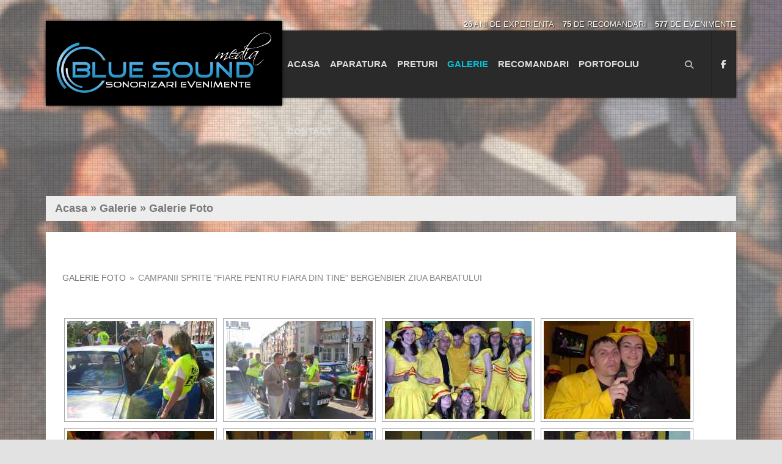

--- FILE ---
content_type: text/html; charset=UTF-8
request_url: https://www.bluesoundmedia.ro/galerie/galerie-foto/nggallery/galerie-foto/campanii-sprite-fiare-pentru-fiara-din-tine-bergenbier-ziua-barbatului
body_size: 56552
content:
<!DOCTYPE html>
<html lang="ro-RO">
<head>
<meta name="dailymotion-domain-verification" content="dm613yp2crtg446ff" />
<meta name="google-site-verification" content="zjdPRWUhDBRP9IMCGIBtWVG9rFW0Vx72-ZCtkCHuyBc" />
<meta charset="UTF-8">
<meta name="viewport" content="width=device-width, initial-scale=1">
<link rel="profile" href="http://gmpg.org/xfn/11">
<link rel="pingback" href="https://www.bluesoundmedia.ro/xmlrpc.php">

<meta name='robots' content='index, follow, max-image-preview:large, max-snippet:-1, max-video-preview:-1' />
	<style>img:is([sizes="auto" i], [sizes^="auto," i]) { contain-intrinsic-size: 3000px 1500px }</style>
	
	<!-- This site is optimized with the Yoast SEO plugin v26.1.1 - https://yoast.com/wordpress/plugins/seo/ -->
	<title>Galerie Foto - Blue Sound Media</title>
	<link rel="canonical" href="https://www.bluesoundmedia.ro/galerie/galerie-foto/" />
	<meta property="og:locale" content="ro_RO" />
	<meta property="og:type" content="article" />
	<meta property="og:title" content="Galerie Foto - Blue Sound Media" />
	<meta property="og:description" content="Galerie Foto &raquo; Campanii Sprite &quot;fiare pentru fiara din tine&quot; bergenbier ziua barbatului" />
	<meta property="og:url" content="https://www.bluesoundmedia.ro/galerie/galerie-foto/" />
	<meta property="og:site_name" content="Blue Sound Media" />
	<meta property="article:publisher" content="https://www.facebook.com/bluesoundmedia/" />
	<meta property="article:modified_time" content="2016-03-05T13:01:26+00:00" />
	<meta property="og:image" content="http://www.bluesoundmedia.ro/nextgen-attach_to_post/preview/id--394" />
	<meta name="twitter:card" content="summary_large_image" />
	<script type="application/ld+json" class="yoast-schema-graph">{"@context":"https://schema.org","@graph":[{"@type":"WebPage","@id":"https://www.bluesoundmedia.ro/galerie/galerie-foto/","url":"https://www.bluesoundmedia.ro/galerie/galerie-foto/","name":"Galerie Foto - Blue Sound Media","isPartOf":{"@id":"https://www.bluesoundmedia.ro/#website"},"primaryImageOfPage":{"@id":"https://www.bluesoundmedia.ro/galerie/galerie-foto/#primaryimage"},"image":{"@id":"https://www.bluesoundmedia.ro/galerie/galerie-foto/#primaryimage"},"thumbnailUrl":"http://www.bluesoundmedia.ro/nextgen-attach_to_post/preview/id--394","datePublished":"2016-02-08T13:51:47+00:00","dateModified":"2016-03-05T13:01:26+00:00","breadcrumb":{"@id":"https://www.bluesoundmedia.ro/galerie/galerie-foto/#breadcrumb"},"inLanguage":"ro-RO","potentialAction":[{"@type":"ReadAction","target":["https://www.bluesoundmedia.ro/galerie/galerie-foto/"]}]},{"@type":"ImageObject","inLanguage":"ro-RO","@id":"https://www.bluesoundmedia.ro/galerie/galerie-foto/#primaryimage","url":"http://www.bluesoundmedia.ro/nextgen-attach_to_post/preview/id--394","contentUrl":"http://www.bluesoundmedia.ro/nextgen-attach_to_post/preview/id--394"},{"@type":"BreadcrumbList","@id":"https://www.bluesoundmedia.ro/galerie/galerie-foto/#breadcrumb","itemListElement":[{"@type":"ListItem","position":1,"name":"Acasa","item":"https://www.bluesoundmedia.ro/"},{"@type":"ListItem","position":2,"name":"Galerie","item":"https://www.bluesoundmedia.ro/galerie/"},{"@type":"ListItem","position":3,"name":"Galerie Foto"}]},{"@type":"WebSite","@id":"https://www.bluesoundmedia.ro/#website","url":"https://www.bluesoundmedia.ro/","name":"Blue Sound Media","description":"Sonorizari evenimente : nunti, botezuri, aniversari. evenimente corporate","potentialAction":[{"@type":"SearchAction","target":{"@type":"EntryPoint","urlTemplate":"https://www.bluesoundmedia.ro/?s={search_term_string}"},"query-input":{"@type":"PropertyValueSpecification","valueRequired":true,"valueName":"search_term_string"}}],"inLanguage":"ro-RO"}]}</script>
	<!-- / Yoast SEO plugin. -->


<link rel='dns-prefetch' href='//static.addtoany.com' />
<link rel="alternate" type="application/rss+xml" title="Blue Sound Media &raquo; Flux" href="https://www.bluesoundmedia.ro/feed/" />
<link rel="alternate" type="application/rss+xml" title="Blue Sound Media &raquo; Flux comentarii" href="https://www.bluesoundmedia.ro/comments/feed/" />
<script type="text/javascript">
/* <![CDATA[ */
window._wpemojiSettings = {"baseUrl":"https:\/\/s.w.org\/images\/core\/emoji\/16.0.1\/72x72\/","ext":".png","svgUrl":"https:\/\/s.w.org\/images\/core\/emoji\/16.0.1\/svg\/","svgExt":".svg","source":{"concatemoji":"https:\/\/www.bluesoundmedia.ro\/wp-includes\/js\/wp-emoji-release.min.js?ver=6.8.3"}};
/*! This file is auto-generated */
!function(s,n){var o,i,e;function c(e){try{var t={supportTests:e,timestamp:(new Date).valueOf()};sessionStorage.setItem(o,JSON.stringify(t))}catch(e){}}function p(e,t,n){e.clearRect(0,0,e.canvas.width,e.canvas.height),e.fillText(t,0,0);var t=new Uint32Array(e.getImageData(0,0,e.canvas.width,e.canvas.height).data),a=(e.clearRect(0,0,e.canvas.width,e.canvas.height),e.fillText(n,0,0),new Uint32Array(e.getImageData(0,0,e.canvas.width,e.canvas.height).data));return t.every(function(e,t){return e===a[t]})}function u(e,t){e.clearRect(0,0,e.canvas.width,e.canvas.height),e.fillText(t,0,0);for(var n=e.getImageData(16,16,1,1),a=0;a<n.data.length;a++)if(0!==n.data[a])return!1;return!0}function f(e,t,n,a){switch(t){case"flag":return n(e,"\ud83c\udff3\ufe0f\u200d\u26a7\ufe0f","\ud83c\udff3\ufe0f\u200b\u26a7\ufe0f")?!1:!n(e,"\ud83c\udde8\ud83c\uddf6","\ud83c\udde8\u200b\ud83c\uddf6")&&!n(e,"\ud83c\udff4\udb40\udc67\udb40\udc62\udb40\udc65\udb40\udc6e\udb40\udc67\udb40\udc7f","\ud83c\udff4\u200b\udb40\udc67\u200b\udb40\udc62\u200b\udb40\udc65\u200b\udb40\udc6e\u200b\udb40\udc67\u200b\udb40\udc7f");case"emoji":return!a(e,"\ud83e\udedf")}return!1}function g(e,t,n,a){var r="undefined"!=typeof WorkerGlobalScope&&self instanceof WorkerGlobalScope?new OffscreenCanvas(300,150):s.createElement("canvas"),o=r.getContext("2d",{willReadFrequently:!0}),i=(o.textBaseline="top",o.font="600 32px Arial",{});return e.forEach(function(e){i[e]=t(o,e,n,a)}),i}function t(e){var t=s.createElement("script");t.src=e,t.defer=!0,s.head.appendChild(t)}"undefined"!=typeof Promise&&(o="wpEmojiSettingsSupports",i=["flag","emoji"],n.supports={everything:!0,everythingExceptFlag:!0},e=new Promise(function(e){s.addEventListener("DOMContentLoaded",e,{once:!0})}),new Promise(function(t){var n=function(){try{var e=JSON.parse(sessionStorage.getItem(o));if("object"==typeof e&&"number"==typeof e.timestamp&&(new Date).valueOf()<e.timestamp+604800&&"object"==typeof e.supportTests)return e.supportTests}catch(e){}return null}();if(!n){if("undefined"!=typeof Worker&&"undefined"!=typeof OffscreenCanvas&&"undefined"!=typeof URL&&URL.createObjectURL&&"undefined"!=typeof Blob)try{var e="postMessage("+g.toString()+"("+[JSON.stringify(i),f.toString(),p.toString(),u.toString()].join(",")+"));",a=new Blob([e],{type:"text/javascript"}),r=new Worker(URL.createObjectURL(a),{name:"wpTestEmojiSupports"});return void(r.onmessage=function(e){c(n=e.data),r.terminate(),t(n)})}catch(e){}c(n=g(i,f,p,u))}t(n)}).then(function(e){for(var t in e)n.supports[t]=e[t],n.supports.everything=n.supports.everything&&n.supports[t],"flag"!==t&&(n.supports.everythingExceptFlag=n.supports.everythingExceptFlag&&n.supports[t]);n.supports.everythingExceptFlag=n.supports.everythingExceptFlag&&!n.supports.flag,n.DOMReady=!1,n.readyCallback=function(){n.DOMReady=!0}}).then(function(){return e}).then(function(){var e;n.supports.everything||(n.readyCallback(),(e=n.source||{}).concatemoji?t(e.concatemoji):e.wpemoji&&e.twemoji&&(t(e.twemoji),t(e.wpemoji)))}))}((window,document),window._wpemojiSettings);
/* ]]> */
</script>
<style id='wp-emoji-styles-inline-css' type='text/css'>

	img.wp-smiley, img.emoji {
		display: inline !important;
		border: none !important;
		box-shadow: none !important;
		height: 1em !important;
		width: 1em !important;
		margin: 0 0.07em !important;
		vertical-align: -0.1em !important;
		background: none !important;
		padding: 0 !important;
	}
</style>
<link rel='stylesheet' id='wp-block-library-css' href='https://www.bluesoundmedia.ro/wp-includes/css/dist/block-library/style.min.css?ver=6.8.3' type='text/css' media='all' />
<style id='classic-theme-styles-inline-css' type='text/css'>
/*! This file is auto-generated */
.wp-block-button__link{color:#fff;background-color:#32373c;border-radius:9999px;box-shadow:none;text-decoration:none;padding:calc(.667em + 2px) calc(1.333em + 2px);font-size:1.125em}.wp-block-file__button{background:#32373c;color:#fff;text-decoration:none}
</style>
<style id='global-styles-inline-css' type='text/css'>
:root{--wp--preset--aspect-ratio--square: 1;--wp--preset--aspect-ratio--4-3: 4/3;--wp--preset--aspect-ratio--3-4: 3/4;--wp--preset--aspect-ratio--3-2: 3/2;--wp--preset--aspect-ratio--2-3: 2/3;--wp--preset--aspect-ratio--16-9: 16/9;--wp--preset--aspect-ratio--9-16: 9/16;--wp--preset--color--black: #000000;--wp--preset--color--cyan-bluish-gray: #abb8c3;--wp--preset--color--white: #ffffff;--wp--preset--color--pale-pink: #f78da7;--wp--preset--color--vivid-red: #cf2e2e;--wp--preset--color--luminous-vivid-orange: #ff6900;--wp--preset--color--luminous-vivid-amber: #fcb900;--wp--preset--color--light-green-cyan: #7bdcb5;--wp--preset--color--vivid-green-cyan: #00d084;--wp--preset--color--pale-cyan-blue: #8ed1fc;--wp--preset--color--vivid-cyan-blue: #0693e3;--wp--preset--color--vivid-purple: #9b51e0;--wp--preset--gradient--vivid-cyan-blue-to-vivid-purple: linear-gradient(135deg,rgba(6,147,227,1) 0%,rgb(155,81,224) 100%);--wp--preset--gradient--light-green-cyan-to-vivid-green-cyan: linear-gradient(135deg,rgb(122,220,180) 0%,rgb(0,208,130) 100%);--wp--preset--gradient--luminous-vivid-amber-to-luminous-vivid-orange: linear-gradient(135deg,rgba(252,185,0,1) 0%,rgba(255,105,0,1) 100%);--wp--preset--gradient--luminous-vivid-orange-to-vivid-red: linear-gradient(135deg,rgba(255,105,0,1) 0%,rgb(207,46,46) 100%);--wp--preset--gradient--very-light-gray-to-cyan-bluish-gray: linear-gradient(135deg,rgb(238,238,238) 0%,rgb(169,184,195) 100%);--wp--preset--gradient--cool-to-warm-spectrum: linear-gradient(135deg,rgb(74,234,220) 0%,rgb(151,120,209) 20%,rgb(207,42,186) 40%,rgb(238,44,130) 60%,rgb(251,105,98) 80%,rgb(254,248,76) 100%);--wp--preset--gradient--blush-light-purple: linear-gradient(135deg,rgb(255,206,236) 0%,rgb(152,150,240) 100%);--wp--preset--gradient--blush-bordeaux: linear-gradient(135deg,rgb(254,205,165) 0%,rgb(254,45,45) 50%,rgb(107,0,62) 100%);--wp--preset--gradient--luminous-dusk: linear-gradient(135deg,rgb(255,203,112) 0%,rgb(199,81,192) 50%,rgb(65,88,208) 100%);--wp--preset--gradient--pale-ocean: linear-gradient(135deg,rgb(255,245,203) 0%,rgb(182,227,212) 50%,rgb(51,167,181) 100%);--wp--preset--gradient--electric-grass: linear-gradient(135deg,rgb(202,248,128) 0%,rgb(113,206,126) 100%);--wp--preset--gradient--midnight: linear-gradient(135deg,rgb(2,3,129) 0%,rgb(40,116,252) 100%);--wp--preset--font-size--small: 13px;--wp--preset--font-size--medium: 20px;--wp--preset--font-size--large: 36px;--wp--preset--font-size--x-large: 42px;--wp--preset--spacing--20: 0.44rem;--wp--preset--spacing--30: 0.67rem;--wp--preset--spacing--40: 1rem;--wp--preset--spacing--50: 1.5rem;--wp--preset--spacing--60: 2.25rem;--wp--preset--spacing--70: 3.38rem;--wp--preset--spacing--80: 5.06rem;--wp--preset--shadow--natural: 6px 6px 9px rgba(0, 0, 0, 0.2);--wp--preset--shadow--deep: 12px 12px 50px rgba(0, 0, 0, 0.4);--wp--preset--shadow--sharp: 6px 6px 0px rgba(0, 0, 0, 0.2);--wp--preset--shadow--outlined: 6px 6px 0px -3px rgba(255, 255, 255, 1), 6px 6px rgba(0, 0, 0, 1);--wp--preset--shadow--crisp: 6px 6px 0px rgba(0, 0, 0, 1);}:where(.is-layout-flex){gap: 0.5em;}:where(.is-layout-grid){gap: 0.5em;}body .is-layout-flex{display: flex;}.is-layout-flex{flex-wrap: wrap;align-items: center;}.is-layout-flex > :is(*, div){margin: 0;}body .is-layout-grid{display: grid;}.is-layout-grid > :is(*, div){margin: 0;}:where(.wp-block-columns.is-layout-flex){gap: 2em;}:where(.wp-block-columns.is-layout-grid){gap: 2em;}:where(.wp-block-post-template.is-layout-flex){gap: 1.25em;}:where(.wp-block-post-template.is-layout-grid){gap: 1.25em;}.has-black-color{color: var(--wp--preset--color--black) !important;}.has-cyan-bluish-gray-color{color: var(--wp--preset--color--cyan-bluish-gray) !important;}.has-white-color{color: var(--wp--preset--color--white) !important;}.has-pale-pink-color{color: var(--wp--preset--color--pale-pink) !important;}.has-vivid-red-color{color: var(--wp--preset--color--vivid-red) !important;}.has-luminous-vivid-orange-color{color: var(--wp--preset--color--luminous-vivid-orange) !important;}.has-luminous-vivid-amber-color{color: var(--wp--preset--color--luminous-vivid-amber) !important;}.has-light-green-cyan-color{color: var(--wp--preset--color--light-green-cyan) !important;}.has-vivid-green-cyan-color{color: var(--wp--preset--color--vivid-green-cyan) !important;}.has-pale-cyan-blue-color{color: var(--wp--preset--color--pale-cyan-blue) !important;}.has-vivid-cyan-blue-color{color: var(--wp--preset--color--vivid-cyan-blue) !important;}.has-vivid-purple-color{color: var(--wp--preset--color--vivid-purple) !important;}.has-black-background-color{background-color: var(--wp--preset--color--black) !important;}.has-cyan-bluish-gray-background-color{background-color: var(--wp--preset--color--cyan-bluish-gray) !important;}.has-white-background-color{background-color: var(--wp--preset--color--white) !important;}.has-pale-pink-background-color{background-color: var(--wp--preset--color--pale-pink) !important;}.has-vivid-red-background-color{background-color: var(--wp--preset--color--vivid-red) !important;}.has-luminous-vivid-orange-background-color{background-color: var(--wp--preset--color--luminous-vivid-orange) !important;}.has-luminous-vivid-amber-background-color{background-color: var(--wp--preset--color--luminous-vivid-amber) !important;}.has-light-green-cyan-background-color{background-color: var(--wp--preset--color--light-green-cyan) !important;}.has-vivid-green-cyan-background-color{background-color: var(--wp--preset--color--vivid-green-cyan) !important;}.has-pale-cyan-blue-background-color{background-color: var(--wp--preset--color--pale-cyan-blue) !important;}.has-vivid-cyan-blue-background-color{background-color: var(--wp--preset--color--vivid-cyan-blue) !important;}.has-vivid-purple-background-color{background-color: var(--wp--preset--color--vivid-purple) !important;}.has-black-border-color{border-color: var(--wp--preset--color--black) !important;}.has-cyan-bluish-gray-border-color{border-color: var(--wp--preset--color--cyan-bluish-gray) !important;}.has-white-border-color{border-color: var(--wp--preset--color--white) !important;}.has-pale-pink-border-color{border-color: var(--wp--preset--color--pale-pink) !important;}.has-vivid-red-border-color{border-color: var(--wp--preset--color--vivid-red) !important;}.has-luminous-vivid-orange-border-color{border-color: var(--wp--preset--color--luminous-vivid-orange) !important;}.has-luminous-vivid-amber-border-color{border-color: var(--wp--preset--color--luminous-vivid-amber) !important;}.has-light-green-cyan-border-color{border-color: var(--wp--preset--color--light-green-cyan) !important;}.has-vivid-green-cyan-border-color{border-color: var(--wp--preset--color--vivid-green-cyan) !important;}.has-pale-cyan-blue-border-color{border-color: var(--wp--preset--color--pale-cyan-blue) !important;}.has-vivid-cyan-blue-border-color{border-color: var(--wp--preset--color--vivid-cyan-blue) !important;}.has-vivid-purple-border-color{border-color: var(--wp--preset--color--vivid-purple) !important;}.has-vivid-cyan-blue-to-vivid-purple-gradient-background{background: var(--wp--preset--gradient--vivid-cyan-blue-to-vivid-purple) !important;}.has-light-green-cyan-to-vivid-green-cyan-gradient-background{background: var(--wp--preset--gradient--light-green-cyan-to-vivid-green-cyan) !important;}.has-luminous-vivid-amber-to-luminous-vivid-orange-gradient-background{background: var(--wp--preset--gradient--luminous-vivid-amber-to-luminous-vivid-orange) !important;}.has-luminous-vivid-orange-to-vivid-red-gradient-background{background: var(--wp--preset--gradient--luminous-vivid-orange-to-vivid-red) !important;}.has-very-light-gray-to-cyan-bluish-gray-gradient-background{background: var(--wp--preset--gradient--very-light-gray-to-cyan-bluish-gray) !important;}.has-cool-to-warm-spectrum-gradient-background{background: var(--wp--preset--gradient--cool-to-warm-spectrum) !important;}.has-blush-light-purple-gradient-background{background: var(--wp--preset--gradient--blush-light-purple) !important;}.has-blush-bordeaux-gradient-background{background: var(--wp--preset--gradient--blush-bordeaux) !important;}.has-luminous-dusk-gradient-background{background: var(--wp--preset--gradient--luminous-dusk) !important;}.has-pale-ocean-gradient-background{background: var(--wp--preset--gradient--pale-ocean) !important;}.has-electric-grass-gradient-background{background: var(--wp--preset--gradient--electric-grass) !important;}.has-midnight-gradient-background{background: var(--wp--preset--gradient--midnight) !important;}.has-small-font-size{font-size: var(--wp--preset--font-size--small) !important;}.has-medium-font-size{font-size: var(--wp--preset--font-size--medium) !important;}.has-large-font-size{font-size: var(--wp--preset--font-size--large) !important;}.has-x-large-font-size{font-size: var(--wp--preset--font-size--x-large) !important;}
:where(.wp-block-post-template.is-layout-flex){gap: 1.25em;}:where(.wp-block-post-template.is-layout-grid){gap: 1.25em;}
:where(.wp-block-columns.is-layout-flex){gap: 2em;}:where(.wp-block-columns.is-layout-grid){gap: 2em;}
:root :where(.wp-block-pullquote){font-size: 1.5em;line-height: 1.6;}
</style>
<link rel='stylesheet' id='contact-form-7-css' href='https://www.bluesoundmedia.ro/wp-content/plugins/contact-form-7/includes/css/styles.css?ver=6.1.2' type='text/css' media='all' />
<link rel='stylesheet' id='bigger-picture-css' href='https://www.bluesoundmedia.ro/wp-content/plugins/youtube-channel/assets/lib/bigger-picture/css/bigger-picture.min.css?ver=3.25.2' type='text/css' media='all' />
<link rel='stylesheet' id='youtube-channel-css' href='https://www.bluesoundmedia.ro/wp-content/plugins/youtube-channel/assets/css/youtube-channel.min.css?ver=3.25.2' type='text/css' media='all' />
<link rel='stylesheet' id='font-awesome-css' href='https://www.bluesoundmedia.ro/wp-content/themes/thbusiness/css/font-awesome.min.css?ver=4.5.0' type='text/css' media='all' />
<link rel='stylesheet' id='bootstrap.css-css' href='https://www.bluesoundmedia.ro/wp-content/themes/thbusiness/css/bootstrap.min.css?ver=all' type='text/css' media='all' />
<link rel='stylesheet' id='thbusiness-style-css' href='https://www.bluesoundmedia.ro/wp-content/themes/thbusiness/style.css?ver=6.8.3' type='text/css' media='all' />
<link rel='stylesheet' id='add-flex-css-css' href='https://www.bluesoundmedia.ro/wp-content/themes/thbusiness/css/flexslider.css?ver=6.8.3' type='text/css' media='screen' />
<link rel='stylesheet' id='addtoany-css' href='https://www.bluesoundmedia.ro/wp-content/plugins/add-to-any/addtoany.min.css?ver=1.16' type='text/css' media='all' />
<link rel='stylesheet' id='ngg_trigger_buttons-css' href='https://www.bluesoundmedia.ro/wp-content/plugins/nextgen-gallery/static/GalleryDisplay/trigger_buttons.css?ver=3.59.12' type='text/css' media='all' />
<link rel='stylesheet' id='shutter-0-css' href='https://www.bluesoundmedia.ro/wp-content/plugins/nextgen-gallery/static/Lightbox/shutter/shutter.css?ver=3.59.12' type='text/css' media='all' />
<link rel='stylesheet' id='fontawesome_v4_shim_style-css' href='https://www.bluesoundmedia.ro/wp-content/plugins/nextgen-gallery/static/FontAwesome/css/v4-shims.min.css?ver=6.8.3' type='text/css' media='all' />
<link rel='stylesheet' id='fontawesome-css' href='https://www.bluesoundmedia.ro/wp-content/plugins/nextgen-gallery/static/FontAwesome/css/all.min.css?ver=6.8.3' type='text/css' media='all' />
<link rel='stylesheet' id='nextgen_pagination_style-css' href='https://www.bluesoundmedia.ro/wp-content/plugins/nextgen-gallery/static/GalleryDisplay/pagination_style.css?ver=3.59.12' type='text/css' media='all' />
<link rel='stylesheet' id='nextgen_basic_album_style-css' href='https://www.bluesoundmedia.ro/wp-content/plugins/nextgen-gallery/static/Albums/nextgen_basic_album.css?ver=3.59.12' type='text/css' media='all' />
<link rel='stylesheet' id='nextgen_basic_album_breadcrumbs_style-css' href='https://www.bluesoundmedia.ro/wp-content/plugins/nextgen-gallery/static/Albums/breadcrumbs.css?ver=3.59.12' type='text/css' media='all' />
<link rel='stylesheet' id='nextgen_basic_thumbnails_style-css' href='https://www.bluesoundmedia.ro/wp-content/plugins/nextgen-gallery/static/Thumbnails/nextgen_basic_thumbnails.css?ver=3.59.12' type='text/css' media='all' />
<link rel='stylesheet' id='googleWebFonts-css' href='http://fonts.googleapis.com/css?family=PT+Sans%3A400%2C700%2C400italic&#038;ver=6.8.3' type='text/css' media='all' />
<script type="text/javascript" id="addtoany-core-js-before">
/* <![CDATA[ */
window.a2a_config=window.a2a_config||{};a2a_config.callbacks=[];a2a_config.overlays=[];a2a_config.templates={};a2a_localize = {
	Share: "Partajează",
	Save: "Salvează",
	Subscribe: "Abonează-te",
	Email: "Email",
	Bookmark: "Pune un semn de carte",
	ShowAll: "Arată tot",
	ShowLess: "Arată mai puțin",
	FindServices: "găseşte serviciu/i",
	FindAnyServiceToAddTo: "găseşte instantaneu orice serviciu de adăugat la",
	PoweredBy: "Propulsat de",
	ShareViaEmail: "Partajat via email",
	SubscribeViaEmail: "Abonare via email",
	BookmarkInYourBrowser: "pune semn în browserul tău",
	BookmarkInstructions: "Apasă Ctrl+D sau \u2318+D pentru a pune un semn de carte paginii",
	AddToYourFavorites: "adaugă la pagini favorite",
	SendFromWebOrProgram: "Trimis de la orice adresă de email sau program de email",
	EmailProgram: "Program de email",
	More: "Mai mult&#8230;",
	ThanksForSharing: "Thanks for sharing!",
	ThanksForFollowing: "Thanks for following!"
};
/* ]]> */
</script>
<script type="text/javascript" defer src="https://static.addtoany.com/menu/page.js" id="addtoany-core-js"></script>
<script type="text/javascript" src="https://www.bluesoundmedia.ro/wp-includes/js/jquery/jquery.min.js?ver=3.7.1" id="jquery-core-js"></script>
<script type="text/javascript" src="https://www.bluesoundmedia.ro/wp-includes/js/jquery/jquery-migrate.min.js?ver=3.4.1" id="jquery-migrate-js"></script>
<script type="text/javascript" defer src="https://www.bluesoundmedia.ro/wp-content/plugins/add-to-any/addtoany.min.js?ver=1.1" id="addtoany-jquery-js"></script>
<script type="text/javascript" src="https://www.bluesoundmedia.ro/wp-content/themes/thbusiness/js/scripts.js?ver=6.8.3" id="thbusiness-scripts-js"></script>
<script type="text/javascript" src="https://www.bluesoundmedia.ro/wp-content/themes/thbusiness/js/respond.min.js?ver=6.8.3" id="respond-js"></script>
<script type="text/javascript" id="photocrati_ajax-js-extra">
/* <![CDATA[ */
var photocrati_ajax = {"url":"https:\/\/www.bluesoundmedia.ro\/index.php?photocrati_ajax=1","rest_url":"https:\/\/www.bluesoundmedia.ro\/wp-json\/","wp_home_url":"https:\/\/www.bluesoundmedia.ro","wp_site_url":"https:\/\/www.bluesoundmedia.ro","wp_root_url":"https:\/\/www.bluesoundmedia.ro","wp_plugins_url":"https:\/\/www.bluesoundmedia.ro\/wp-content\/plugins","wp_content_url":"https:\/\/www.bluesoundmedia.ro\/wp-content","wp_includes_url":"https:\/\/www.bluesoundmedia.ro\/wp-includes\/","ngg_param_slug":"nggallery","rest_nonce":"1c7a11a955"};
/* ]]> */
</script>
<script type="text/javascript" src="https://www.bluesoundmedia.ro/wp-content/plugins/nextgen-gallery/static/Legacy/ajax.min.js?ver=3.59.12" id="photocrati_ajax-js"></script>
<script type="text/javascript" src="https://www.bluesoundmedia.ro/wp-content/plugins/nextgen-gallery/static/FontAwesome/js/v4-shims.min.js?ver=5.3.1" id="fontawesome_v4_shim-js"></script>
<script type="text/javascript" defer crossorigin="anonymous" data-auto-replace-svg="false" data-keep-original-source="false" data-search-pseudo-elements src="https://www.bluesoundmedia.ro/wp-content/plugins/nextgen-gallery/static/FontAwesome/js/all.min.js?ver=5.3.1" id="fontawesome-js"></script>
<script type="text/javascript" src="https://www.bluesoundmedia.ro/wp-content/plugins/nextgen-gallery/static/Albums/init.js?ver=3.59.12" id="nextgen_basic_album_script-js"></script>
<script type="text/javascript" src="https://www.bluesoundmedia.ro/wp-content/plugins/nextgen-gallery/static/GalleryDisplay/shave.js?ver=3.59.12" id="shave.js-js"></script>
<script type="text/javascript" src="https://www.bluesoundmedia.ro/wp-content/plugins/nextgen-gallery/static/Thumbnails/nextgen_basic_thumbnails.js?ver=3.59.12" id="nextgen_basic_thumbnails_script-js"></script>
<link rel="https://api.w.org/" href="https://www.bluesoundmedia.ro/wp-json/" /><link rel="alternate" title="JSON" type="application/json" href="https://www.bluesoundmedia.ro/wp-json/wp/v2/pages/9" /><link rel="EditURI" type="application/rsd+xml" title="RSD" href="https://www.bluesoundmedia.ro/xmlrpc.php?rsd" />
<meta name="generator" content="WordPress 6.8.3" />
<link rel='shortlink' href='https://www.bluesoundmedia.ro/?p=9' />
<link rel="alternate" title="oEmbed (JSON)" type="application/json+oembed" href="https://www.bluesoundmedia.ro/wp-json/oembed/1.0/embed?url=https%3A%2F%2Fwww.bluesoundmedia.ro%2Fgalerie%2Fgalerie-foto%2F" />
<link rel="alternate" title="oEmbed (XML)" type="text/xml+oembed" href="https://www.bluesoundmedia.ro/wp-json/oembed/1.0/embed?url=https%3A%2F%2Fwww.bluesoundmedia.ro%2Fgalerie%2Fgalerie-foto%2F&#038;format=xml" />

	<style type="text/css">
	a:hover,
		a:focus,
		a:active {
			color: #06c1d6;
		}
		blockquote {
			border-left: 3px solid #06c1d6;
		}
		.main-navigation ul ul {
			border-top: 3px solid #06c1d6;
		}
		.main-navigation li:hover > a {
			border-bottom: 3px solid #06c1d6;
		}
		.main-navigation a:hover, 
		.main-navigation ul li.current-menu-item a, 
		.main-navigation ul li.current_page_ancestor a, 
		.main-navigation ul li.current-menu-ancestor a, 
		.main-navigation ul li.current_page_item a,
		.main-navigation ul li:hover > a {
			color: #06c1d6;
		}
		.widget-title {
			border-bottom: 3px solid #06c1d6;
		}
		.th-services-box:hover .th-services-icon {
			border: 1px solid #06c1d6;
			color: #06c1d6;
		}
		.th-services-box:hover .th-morelink {
			background: #06c1d6;
		}
		.th-morelink {
			color: #06c1d6;
		}
		.th-morelink:visited {
			color: #06c1d6;
		}
		.call-to-action-button {
			background: #06c1d6;
		}
		.singlepage-widget-moretag {
			background: #06c1d6;
		}		
		.moretag {
			background: #06c1d6;
		}
		.comment-author .fn,
		.comment-author .url,
		.comment-reply-link,
		.comment-reply-login {
			color: #06c1d6;
		}
		a:hover.page-numbers {
			background-color: #06c1d6;
		}
		.paging-navigation .current {
			background-color: #06c1d6;
		}
		.page-links span a{
			background: #06c1d6;
		}
		.page-links a:hover {
			background: #06c1d6;
		}
		.th-slider-readmore-button a {
			background: #06c1d6;
		}
		.site-footer a:hover {
			color: #06c1d6;
		}
		.th-search-box-container {
			border-top: 3px solid #06c1d6;
		}
		.topbar-icon {
			background: #06c1d6; 
		}
		#th-search-form input[type="submit"] {
			background-color: #06c1d6;
		}	</style>
<style type="text/css">.recentcomments a{display:inline !important;padding:0 !important;margin:0 !important;}</style><style type="text/css" id="custom-background-css">
body.custom-background { background-color: #e2e2e2; background-image: url("https://www.bluesoundmedia.ro/wp-content/uploads/2016/03/bg-2-1.jpg"); background-position: center top; background-size: auto; background-repeat: no-repeat; background-attachment: fixed; }
</style>
	</head>

<body class="wp-singular page-template page-template-layouts page-template-page-fullwidth page-template-layoutspage-fullwidth-php page page-id-9 page-child parent-pageid-7 custom-background wp-theme-thbusiness group-blog">

<div id="page" class="hfeed site">
	<div class="container-fluid">
	<div class="row">
	
	<header id="masthead" class="site-header" role="banner">
		<script src="//code.jquery.com/jquery-1.12.0.min.js"></script>
<script src="//code.jquery.com/jquery-migrate-1.2.1.min.js"></script>


<script>
$(function() {
    $(window).scroll(function() {
        var scroll = $(window).scrollTop();
        if (scroll >= 50) {
            $(".header").addClass('smaller');
        } else {
            $(".header").removeClass("smaller");
        }
    });
});
</script>


<div class="container header">
         <div class="info">
<span style="margin-right:10px;"><strong>26</strong> ani de experienta</span>
<span style="margin-right:10px;"><strong>75</strong> de recomandari</span>
<span style="margin-right:0px;"><strong>577</strong> de evenimente</span>

</div>
<div class="top-bar">
		<div class="row">
			<div class="col-md-4 col-xs-8 col-sm-7">

				<div class="site-branding">
																			<div class="site-logo-image">
								<a href="https://www.bluesoundmedia.ro/" title="Blue Sound Media" rel="home"><img src="http://www.bluesoundmedia.ro/wp-content/uploads/2016/02/logo-HD.png" alt="Blue Sound Media"></a>
							</div>
																	</div>

			</div>
			<div class="col-md-8 col-xs-4 col-sm-5">
			 <div class="col-md-10 no-padding-top">
                    <nav id="site-navigation" class="main-navigation" role="navigation">
						<div class="menu-navigation-container"><ul id="menu-navigation" class="menu"><li id="menu-item-26" class="menu-item menu-item-type-post_type menu-item-object-page menu-item-home menu-item-26"><a href="https://www.bluesoundmedia.ro/">Acasa</a></li>
<li id="menu-item-27" class="menu-item menu-item-type-post_type menu-item-object-page menu-item-has-children menu-item-27"><a href="https://www.bluesoundmedia.ro/aparatura/">Aparatura</a>
<ul class="sub-menu">
	<li id="menu-item-29" class="menu-item menu-item-type-post_type menu-item-object-page menu-item-29"><a href="https://www.bluesoundmedia.ro/aparatura/sunet/">Sunet</a></li>
	<li id="menu-item-28" class="menu-item menu-item-type-post_type menu-item-object-page menu-item-28"><a href="https://www.bluesoundmedia.ro/aparatura/lumini/">Lumini</a></li>
</ul>
</li>
<li id="menu-item-801" class="menu-item menu-item-type-post_type menu-item-object-page menu-item-801"><a href="https://www.bluesoundmedia.ro/preturi/">Preturi</a></li>
<li id="menu-item-31" class="menu-item menu-item-type-post_type menu-item-object-page current-page-ancestor current-menu-ancestor current-menu-parent current-page-parent current_page_parent current_page_ancestor menu-item-has-children menu-item-31"><a href="https://www.bluesoundmedia.ro/galerie/">Galerie</a>
<ul class="sub-menu">
	<li id="menu-item-32" class="menu-item menu-item-type-post_type menu-item-object-page current-menu-item page_item page-item-9 current_page_item menu-item-32"><a href="https://www.bluesoundmedia.ro/galerie/galerie-foto/" aria-current="page">Galerie Foto</a></li>
	<li id="menu-item-33" class="menu-item menu-item-type-post_type menu-item-object-page menu-item-33"><a href="https://www.bluesoundmedia.ro/galerie/galerie-video/">Galerie Video</a></li>
</ul>
</li>
<li id="menu-item-35" class="menu-item menu-item-type-post_type menu-item-object-page menu-item-35"><a href="https://www.bluesoundmedia.ro/recomandari/">Recomandari</a></li>
<li id="menu-item-34" class="menu-item menu-item-type-post_type menu-item-object-page menu-item-34"><a href="https://www.bluesoundmedia.ro/portofoliu/">Portofoliu</a></li>
<li id="menu-item-30" class="menu-item menu-item-type-post_type menu-item-object-page menu-item-30"><a href="https://www.bluesoundmedia.ro/contact/">Contact</a></li>
</ul></div>					</nav><!-- #site-navigation -->
					
					
			  </div>
			  <div class="col-md-2 no-padding-top">
			  
			  <div class="th-search-button-icon"></div>
					<div class="th-search-box-container">
						<div class="th-search-box">
							<form action="https://www.bluesoundmedia.ro/" id="th-search-form" method="get">
								<input type="text" value="" name="s" id="s" />
								<input type="submit" value="Search" />
							</form>
						</div><!-- th-search-box -->
					</div><!-- .th-search-box-container -->
					
							<div class="th-social-area">
													<a href="https://www.facebook.com/bluesoundmedia" target="_blank"><div class="th-social-icon facebook"><i class="fa fa-facebook"></i></div></a>
																																				</div>
				
						  </div>
			</div>
			<a href="#" class="navbutton" id="main-nav-button"><font class="hidden-xs">Meniu</font></a>
		    <div class="responsive-mainnav"></div>
		</div>
	</div>
</div>		<div class="container">
			<div class="row">
				<div class="col-md-5 col-xs-12 col-lg-5">
					
				</div><!-- .col-md-4 .col-xs-12 .col-lg-4 -->

				<div class="col-md-7 col-xs-12 col-lg-7 navigation">
					
				</div><!-- .col-md-8 .col-xs-12 .col-lg-8 -->
			</div><!-- .row -->
		</div><!-- container -->
	</header><!-- #masthead -->
	
		
	
	</div><!-- .row -->
	</div><!-- .container-fluid -->

	<div id="content" class="site-content">
<div class="container">
	<div class="row"><div class="col-xs-12 col-sm-12 col-md-12">
	<div id="primary" class="content-area">
		<main id="main" class="site-main" role="main">

			
				
<article id="post-9" class="post-9 page type-page status-publish hentry">
	<header class="page-header">
		<h1 class="page-title">
		<span><span><a href="https://www.bluesoundmedia.ro/">Acasa</a></span> » <span><a href="https://www.bluesoundmedia.ro/galerie/">Galerie</a></span> » <span class="breadcrumb_last" aria-current="page"><strong>Galerie Foto</strong></span></span>        </h1>
	</header><!-- .page-header -->

		<div class="box-white continut-post">
		<p><ul class="ngg-breadcrumbs">
			<li class="ngg-breadcrumb">
							<a href="https://www.bluesoundmedia.ro/galerie/galerie-foto">Galerie Foto</a>
										<span class="ngg-breadcrumb-divisor"> &raquo; </span>
					</li>
			<li class="ngg-breadcrumb">
							Campanii Sprite "fiare pentru fiara din tine" bergenbier ziua barbatului								</li>
	</ul><!-- index.php -->
<div
	class="ngg-galleryoverview
	 ngg-ajax-pagination-none	"
	id="ngg-gallery-fb632bf93b649cc412afa5029252ca6d-1">

			<!-- Thumbnails -->
				<div id="ngg-image-0" class="ngg-gallery-thumbnail-box"
											>
						<div class="ngg-gallery-thumbnail">
			<a href="https://www.bluesoundmedia.ro/wp-content/gallery/campanii-sprite-fiare-pentru-fiara-din-tine-bergenbier-ziua-barbatului/01.06.2004Sprite01.jpg"
				title=""
				data-src="https://www.bluesoundmedia.ro/wp-content/gallery/campanii-sprite-fiare-pentru-fiara-din-tine-bergenbier-ziua-barbatului/01.06.2004Sprite01.jpg"
				data-thumbnail="https://www.bluesoundmedia.ro/wp-content/gallery/campanii-sprite-fiare-pentru-fiara-din-tine-bergenbier-ziua-barbatului/thumbs/thumbs_01.06.2004Sprite01.jpg"
				data-image-id="20"
				data-title="01.06.2004Sprite01"
				data-description=""
				data-image-slug="01-06-2004sprite01"
				class="shutterset_fb632bf93b649cc412afa5029252ca6d">
				<img
					title="01.06.2004Sprite01"
					alt="01.06.2004Sprite01"
					src="https://www.bluesoundmedia.ro/wp-content/gallery/campanii-sprite-fiare-pentru-fiara-din-tine-bergenbier-ziua-barbatului/cache/01.06.2004Sprite01.jpg-nggid0220-ngg0dyn-240x160x100-00f0w010c011r110f110r010t010.jpg"
					width="240"
					height="160"
					style="max-width:100%;"
				/>
			</a>
		</div>
							</div>
			
		
				<div id="ngg-image-1" class="ngg-gallery-thumbnail-box"
											>
						<div class="ngg-gallery-thumbnail">
			<a href="https://www.bluesoundmedia.ro/wp-content/gallery/campanii-sprite-fiare-pentru-fiara-din-tine-bergenbier-ziua-barbatului/01.06.2004Sprite02.jpg"
				title=""
				data-src="https://www.bluesoundmedia.ro/wp-content/gallery/campanii-sprite-fiare-pentru-fiara-din-tine-bergenbier-ziua-barbatului/01.06.2004Sprite02.jpg"
				data-thumbnail="https://www.bluesoundmedia.ro/wp-content/gallery/campanii-sprite-fiare-pentru-fiara-din-tine-bergenbier-ziua-barbatului/thumbs/thumbs_01.06.2004Sprite02.jpg"
				data-image-id="21"
				data-title="01.06.2004Sprite02"
				data-description=""
				data-image-slug="01-06-2004sprite02"
				class="shutterset_fb632bf93b649cc412afa5029252ca6d">
				<img
					title="01.06.2004Sprite02"
					alt="01.06.2004Sprite02"
					src="https://www.bluesoundmedia.ro/wp-content/gallery/campanii-sprite-fiare-pentru-fiara-din-tine-bergenbier-ziua-barbatului/cache/01.06.2004Sprite02.jpg-nggid0221-ngg0dyn-240x160x100-00f0w010c011r110f110r010t010.jpg"
					width="240"
					height="160"
					style="max-width:100%;"
				/>
			</a>
		</div>
							</div>
			
		
				<div id="ngg-image-2" class="ngg-gallery-thumbnail-box"
											>
						<div class="ngg-gallery-thumbnail">
			<a href="https://www.bluesoundmedia.ro/wp-content/gallery/campanii-sprite-fiare-pentru-fiara-din-tine-bergenbier-ziua-barbatului/05.05.2008Bergenbeer01.jpg"
				title=""
				data-src="https://www.bluesoundmedia.ro/wp-content/gallery/campanii-sprite-fiare-pentru-fiara-din-tine-bergenbier-ziua-barbatului/05.05.2008Bergenbeer01.jpg"
				data-thumbnail="https://www.bluesoundmedia.ro/wp-content/gallery/campanii-sprite-fiare-pentru-fiara-din-tine-bergenbier-ziua-barbatului/thumbs/thumbs_05.05.2008Bergenbeer01.jpg"
				data-image-id="22"
				data-title="05.05.2008Bergenbeer01"
				data-description=""
				data-image-slug="05-05-2008bergenbeer01"
				class="shutterset_fb632bf93b649cc412afa5029252ca6d">
				<img
					title="05.05.2008Bergenbeer01"
					alt="05.05.2008Bergenbeer01"
					src="https://www.bluesoundmedia.ro/wp-content/gallery/campanii-sprite-fiare-pentru-fiara-din-tine-bergenbier-ziua-barbatului/cache/05.05.2008Bergenbeer01.jpg-nggid0222-ngg0dyn-240x160x100-00f0w010c011r110f110r010t010.jpg"
					width="240"
					height="160"
					style="max-width:100%;"
				/>
			</a>
		</div>
							</div>
			
		
				<div id="ngg-image-3" class="ngg-gallery-thumbnail-box"
											>
						<div class="ngg-gallery-thumbnail">
			<a href="https://www.bluesoundmedia.ro/wp-content/gallery/campanii-sprite-fiare-pentru-fiara-din-tine-bergenbier-ziua-barbatului/05.05.2008Bergenbeer02.jpg"
				title=""
				data-src="https://www.bluesoundmedia.ro/wp-content/gallery/campanii-sprite-fiare-pentru-fiara-din-tine-bergenbier-ziua-barbatului/05.05.2008Bergenbeer02.jpg"
				data-thumbnail="https://www.bluesoundmedia.ro/wp-content/gallery/campanii-sprite-fiare-pentru-fiara-din-tine-bergenbier-ziua-barbatului/thumbs/thumbs_05.05.2008Bergenbeer02.jpg"
				data-image-id="23"
				data-title="05.05.2008Bergenbeer02"
				data-description=""
				data-image-slug="05-05-2008bergenbeer02"
				class="shutterset_fb632bf93b649cc412afa5029252ca6d">
				<img
					title="05.05.2008Bergenbeer02"
					alt="05.05.2008Bergenbeer02"
					src="https://www.bluesoundmedia.ro/wp-content/gallery/campanii-sprite-fiare-pentru-fiara-din-tine-bergenbier-ziua-barbatului/cache/05.05.2008Bergenbeer02.jpg-nggid0223-ngg0dyn-240x160x100-00f0w010c011r110f110r010t010.jpg"
					width="240"
					height="160"
					style="max-width:100%;"
				/>
			</a>
		</div>
							</div>
			
		
				<div id="ngg-image-4" class="ngg-gallery-thumbnail-box"
											>
						<div class="ngg-gallery-thumbnail">
			<a href="https://www.bluesoundmedia.ro/wp-content/gallery/campanii-sprite-fiare-pentru-fiara-din-tine-bergenbier-ziua-barbatului/05.05.2008Bergenbeer03.jpg"
				title=""
				data-src="https://www.bluesoundmedia.ro/wp-content/gallery/campanii-sprite-fiare-pentru-fiara-din-tine-bergenbier-ziua-barbatului/05.05.2008Bergenbeer03.jpg"
				data-thumbnail="https://www.bluesoundmedia.ro/wp-content/gallery/campanii-sprite-fiare-pentru-fiara-din-tine-bergenbier-ziua-barbatului/thumbs/thumbs_05.05.2008Bergenbeer03.jpg"
				data-image-id="24"
				data-title="05.05.2008Bergenbeer03"
				data-description=""
				data-image-slug="05-05-2008bergenbeer03"
				class="shutterset_fb632bf93b649cc412afa5029252ca6d">
				<img
					title="05.05.2008Bergenbeer03"
					alt="05.05.2008Bergenbeer03"
					src="https://www.bluesoundmedia.ro/wp-content/gallery/campanii-sprite-fiare-pentru-fiara-din-tine-bergenbier-ziua-barbatului/cache/05.05.2008Bergenbeer03.jpg-nggid0224-ngg0dyn-240x160x100-00f0w010c011r110f110r010t010.jpg"
					width="240"
					height="160"
					style="max-width:100%;"
				/>
			</a>
		</div>
							</div>
			
		
				<div id="ngg-image-5" class="ngg-gallery-thumbnail-box"
											>
						<div class="ngg-gallery-thumbnail">
			<a href="https://www.bluesoundmedia.ro/wp-content/gallery/campanii-sprite-fiare-pentru-fiara-din-tine-bergenbier-ziua-barbatului/05.05.2008Bergenbeer04.jpg"
				title=""
				data-src="https://www.bluesoundmedia.ro/wp-content/gallery/campanii-sprite-fiare-pentru-fiara-din-tine-bergenbier-ziua-barbatului/05.05.2008Bergenbeer04.jpg"
				data-thumbnail="https://www.bluesoundmedia.ro/wp-content/gallery/campanii-sprite-fiare-pentru-fiara-din-tine-bergenbier-ziua-barbatului/thumbs/thumbs_05.05.2008Bergenbeer04.jpg"
				data-image-id="25"
				data-title="05.05.2008Bergenbeer04"
				data-description=""
				data-image-slug="05-05-2008bergenbeer04"
				class="shutterset_fb632bf93b649cc412afa5029252ca6d">
				<img
					title="05.05.2008Bergenbeer04"
					alt="05.05.2008Bergenbeer04"
					src="https://www.bluesoundmedia.ro/wp-content/gallery/campanii-sprite-fiare-pentru-fiara-din-tine-bergenbier-ziua-barbatului/cache/05.05.2008Bergenbeer04.jpg-nggid0225-ngg0dyn-240x160x100-00f0w010c011r110f110r010t010.jpg"
					width="240"
					height="160"
					style="max-width:100%;"
				/>
			</a>
		</div>
							</div>
			
		
				<div id="ngg-image-6" class="ngg-gallery-thumbnail-box"
											>
						<div class="ngg-gallery-thumbnail">
			<a href="https://www.bluesoundmedia.ro/wp-content/gallery/campanii-sprite-fiare-pentru-fiara-din-tine-bergenbier-ziua-barbatului/05.05.2008Bergenbeer05.jpg"
				title=""
				data-src="https://www.bluesoundmedia.ro/wp-content/gallery/campanii-sprite-fiare-pentru-fiara-din-tine-bergenbier-ziua-barbatului/05.05.2008Bergenbeer05.jpg"
				data-thumbnail="https://www.bluesoundmedia.ro/wp-content/gallery/campanii-sprite-fiare-pentru-fiara-din-tine-bergenbier-ziua-barbatului/thumbs/thumbs_05.05.2008Bergenbeer05.jpg"
				data-image-id="26"
				data-title="05.05.2008Bergenbeer05"
				data-description=""
				data-image-slug="05-05-2008bergenbeer05"
				class="shutterset_fb632bf93b649cc412afa5029252ca6d">
				<img
					title="05.05.2008Bergenbeer05"
					alt="05.05.2008Bergenbeer05"
					src="https://www.bluesoundmedia.ro/wp-content/gallery/campanii-sprite-fiare-pentru-fiara-din-tine-bergenbier-ziua-barbatului/cache/05.05.2008Bergenbeer05.jpg-nggid0226-ngg0dyn-240x160x100-00f0w010c011r110f110r010t010.jpg"
					width="240"
					height="160"
					style="max-width:100%;"
				/>
			</a>
		</div>
							</div>
			
		
				<div id="ngg-image-7" class="ngg-gallery-thumbnail-box"
											>
						<div class="ngg-gallery-thumbnail">
			<a href="https://www.bluesoundmedia.ro/wp-content/gallery/campanii-sprite-fiare-pentru-fiara-din-tine-bergenbier-ziua-barbatului/05.05.2008Bergenbeer06.jpg"
				title=""
				data-src="https://www.bluesoundmedia.ro/wp-content/gallery/campanii-sprite-fiare-pentru-fiara-din-tine-bergenbier-ziua-barbatului/05.05.2008Bergenbeer06.jpg"
				data-thumbnail="https://www.bluesoundmedia.ro/wp-content/gallery/campanii-sprite-fiare-pentru-fiara-din-tine-bergenbier-ziua-barbatului/thumbs/thumbs_05.05.2008Bergenbeer06.jpg"
				data-image-id="27"
				data-title="05.05.2008Bergenbeer06"
				data-description=""
				data-image-slug="05-05-2008bergenbeer06"
				class="shutterset_fb632bf93b649cc412afa5029252ca6d">
				<img
					title="05.05.2008Bergenbeer06"
					alt="05.05.2008Bergenbeer06"
					src="https://www.bluesoundmedia.ro/wp-content/gallery/campanii-sprite-fiare-pentru-fiara-din-tine-bergenbier-ziua-barbatului/cache/05.05.2008Bergenbeer06.jpg-nggid0227-ngg0dyn-240x160x100-00f0w010c011r110f110r010t010.jpg"
					width="240"
					height="160"
					style="max-width:100%;"
				/>
			</a>
		</div>
							</div>
			
		
		
		<!-- Pagination -->
		<div class='ngg-clear'></div>	</div>
</p>
			</div><!-- .entry-content -->
	</article><!-- #post-## -->

				
			
		</main><!-- #main -->
	</div><!-- #primary -->

</div><!-- .col-xs-12 col-sm-12 col-md-12 -->
</div><!-- .row -->
</div><!-- .container -->
	</div><!-- #content -->
	
<div class="container-fluid">
<div class="row">
	<span class="scrollup-icon"><a href="#" class="scrollup"></a></span>
	<footer id="colophon" class="site-footer" role="contentinfo">
		<div class="container">
		<div class="row">
					<div class="footer-widget-area">
				<div class="col-md-4">
					<div class="left-footer">
							<div id="secondary" class="widget-area" role="complementary">
		<aside id="text-2" class="widget widget_text">			<div class="textwidget"> <div style="padding:10px;opacity:0.7;">	  

<!--/Start async trafic.ro/-->
<script type="text/javascript" id="trfc_trafic_script">
//<![CDATA[
t_rid = 'bluesoundmedia-ro';
(function(){ t_js_dw_time=new Date().getTime();
t_js_load_src=((document.location.protocol == 'http:')?'http://storage.':'https://secure.')+'trafic.ro/js/trafic.js?tk='+(Math.pow(10,16)*Math.random())+'&t_rid='+t_rid;
if (document.createElement && document.getElementsByTagName && document.insertBefore) {
t_as_js_en=true;var sn = document.createElement('script');sn.type = 'text/javascript';sn.async = true; sn.src = t_js_load_src;
var psn = document.getElementsByTagName('script')[0];psn.parentNode.insertBefore(sn, psn); } else {
document.write(unescape('%3Cscri' + 'pt type="text/javascript" '+'src="'+t_js_load_src+';"%3E%3C/sc' + 'ript%3E')); }})();
//]]>
</script>
<noscript><p><a href="http://www.trafic.ro/statistici/bluesoundmedia.ro"><img alt="bluesoundmedia.ro" src="http://log.trafic.ro/cgi-bin/pl.dll?rid=bluesoundmedia-ro" /></a> <a href="http://www.trafic.ro/">Web analytics</a></p></noscript>
<!--/End async trafic.ro/-->


</div></div>
		</aside>	</div><!-- #secondary -->
					</div>
				</div>
				
				<div class="col-md-4">
					<div class="mid-footer">
							<div id="secondary" class="widget-area" role="complementary">
		

			</div><!-- #secondary -->
					
					</div>
				</div>

				<div class="col-md-4">
					<div class="right-footer">
							<div id="secondary" class="widget-area" role="complementary">
		

			</div><!-- #secondary -->
					
					</div>
				</div>						
			</div><!-- .footer-widget-area -->
			</div><!-- .row -->
</div><!-- .container -->		
	<div class="footer-site-info">
		<div class="container">
		<div class="row">
			<div class="footer-details-container">
				<div class="copyright-container">
												<div class="col-xs-12 col-md-6 col-sm-6">				
								Blue Sound Media &copy; 2026							</div>
							<div class="col-xs-12 col-md-6 col-sm-6 fr">
								<div class="credit-container">Site realizat de Ilie Andrei (ilie.andrei02@gmail.com)</div>
							</div>
									</div><!-- .footer-details-container -->
			</div><!-- .row -->
			</div><!-- .container -->
		</div><!-- .site-info -->
	</footer><!-- #colophon -->
</div><!-- .row -->
</div><!-- .container-fluid -->
</div><!-- #page -->

<script type="speculationrules">
{"prefetch":[{"source":"document","where":{"and":[{"href_matches":"\/*"},{"not":{"href_matches":["\/wp-*.php","\/wp-admin\/*","\/wp-content\/uploads\/*","\/wp-content\/*","\/wp-content\/plugins\/*","\/wp-content\/themes\/thbusiness\/*","\/*\\?(.+)"]}},{"not":{"selector_matches":"a[rel~=\"nofollow\"]"}},{"not":{"selector_matches":".no-prefetch, .no-prefetch a"}}]},"eagerness":"conservative"}]}
</script>
<script type="text/javascript" src="https://www.bluesoundmedia.ro/wp-includes/js/dist/hooks.min.js?ver=4d63a3d491d11ffd8ac6" id="wp-hooks-js"></script>
<script type="text/javascript" src="https://www.bluesoundmedia.ro/wp-includes/js/dist/i18n.min.js?ver=5e580eb46a90c2b997e6" id="wp-i18n-js"></script>
<script type="text/javascript" id="wp-i18n-js-after">
/* <![CDATA[ */
wp.i18n.setLocaleData( { 'text direction\u0004ltr': [ 'ltr' ] } );
/* ]]> */
</script>
<script type="text/javascript" src="https://www.bluesoundmedia.ro/wp-content/plugins/contact-form-7/includes/swv/js/index.js?ver=6.1.2" id="swv-js"></script>
<script type="text/javascript" id="contact-form-7-js-translations">
/* <![CDATA[ */
( function( domain, translations ) {
	var localeData = translations.locale_data[ domain ] || translations.locale_data.messages;
	localeData[""].domain = domain;
	wp.i18n.setLocaleData( localeData, domain );
} )( "contact-form-7", {"translation-revision-date":"2025-09-30 09:42:53+0000","generator":"GlotPress\/4.0.1","domain":"messages","locale_data":{"messages":{"":{"domain":"messages","plural-forms":"nplurals=3; plural=(n == 1) ? 0 : ((n == 0 || n % 100 >= 2 && n % 100 <= 19) ? 1 : 2);","lang":"ro"},"This contact form is placed in the wrong place.":["Acest formular de contact este plasat \u00eentr-un loc gre\u0219it."],"Error:":["Eroare:"]}},"comment":{"reference":"includes\/js\/index.js"}} );
/* ]]> */
</script>
<script type="text/javascript" id="contact-form-7-js-before">
/* <![CDATA[ */
var wpcf7 = {
    "api": {
        "root": "https:\/\/www.bluesoundmedia.ro\/wp-json\/",
        "namespace": "contact-form-7\/v1"
    }
};
/* ]]> */
</script>
<script type="text/javascript" src="https://www.bluesoundmedia.ro/wp-content/plugins/contact-form-7/includes/js/index.js?ver=6.1.2" id="contact-form-7-js"></script>
<script type="text/javascript" src="https://www.bluesoundmedia.ro/wp-content/plugins/youtube-channel/assets/lib/bigger-picture/bigger-picture.min.js?ver=3.25.2" id="bigger-picture-js"></script>
<script type="text/javascript" src="https://www.bluesoundmedia.ro/wp-content/plugins/youtube-channel/assets/js/youtube-channel.min.js?ver=3.25.2" id="youtube-channel-js"></script>
<script type="text/javascript" src="https://www.bluesoundmedia.ro/wp-content/themes/thbusiness/js/navigation.js?ver=20120206" id="thbusiness-navigation-js"></script>
<script type="text/javascript" src="https://www.bluesoundmedia.ro/wp-content/themes/thbusiness/js/bootstrap.min.js?ver=6.8.3" id="bootstrap-js-js"></script>
<script type="text/javascript" src="https://www.bluesoundmedia.ro/wp-content/themes/thbusiness/js/skip-link-focus-fix.js?ver=20130115" id="thbusiness-skip-link-focus-fix-js"></script>
<script type="text/javascript" src="https://www.bluesoundmedia.ro/wp-content/themes/thbusiness/js/jquery.flexslider-min.js?ver=6.8.3" id="flexslider-js"></script>
<script type="text/javascript" src="https://www.bluesoundmedia.ro/wp-content/themes/thbusiness/js/thbusiness.flexslider.js?ver=6.8.3" id="add-thbusiness-flex-js-js"></script>
<script type="text/javascript" id="ngg_common-js-extra">
/* <![CDATA[ */

var galleries = {};
galleries.gallery_2ebfa7b0242a55fc9fbf12a4995414a2 = {"ID":"2ebfa7b0242a55fc9fbf12a4995414a2","album_ids":null,"container_ids":[1],"display":null,"display_settings":{"disable_pagination":0,"display_view":"default","enable_breadcrumbs":"1","enable_descriptions":0,"galleries_per_page":"0","gallery_display_template":"","gallery_display_type":"photocrati-nextgen_basic_thumbnails","ngg_triggers_display":"never","open_gallery_in_lightbox":0,"override_thumbnail_settings":"1","template":"","thumbnail_crop":"1","thumbnail_height":"180","thumbnail_quality":100,"thumbnail_watermark":0,"thumbnail_width":"320","use_lightbox_effect":true,"_errors":[]},"display_type":"photocrati-nextgen_basic_compact_album","effect_code":null,"entity_ids":[],"excluded_container_ids":[],"exclusions":[],"gallery_ids":null,"id":"2ebfa7b0242a55fc9fbf12a4995414a2","ids":null,"image_ids":null,"images_list_count":null,"inner_content":null,"is_album_gallery":null,"maximum_entity_count":500,"order_by":"sortorder","order_direction":"ASC","returns":"included","skip_excluding_globally_excluded_images":null,"slug":null,"sortorder":[],"source":"albums","src":null,"tag_ids":null,"tagcloud":null,"transient_id":null,"__defaults_set":true,"post_password":"","menu_order":0,"id_field":"ID","extras_post_id":0};
galleries.gallery_2ebfa7b0242a55fc9fbf12a4995414a2.wordpress_page_root = "https:\/\/www.bluesoundmedia.ro\/galerie\/galerie-foto\/";
var nextgen_lightbox_settings = {"static_path":"https:\/\/www.bluesoundmedia.ro\/wp-content\/plugins\/nextgen-gallery\/static\/Lightbox\/{placeholder}","context":"nextgen_images"};
galleries.gallery_fb632bf93b649cc412afa5029252ca6d = {"ID":"fb632bf93b649cc412afa5029252ca6d","album_ids":[],"container_ids":[2],"display":"","display_settings":{"display_view":"default","images_per_page":"16","number_of_columns":"0","thumbnail_width":"240","thumbnail_height":"160","show_all_in_lightbox":"0","ajax_pagination":"0","use_imagebrowser_effect":"0","template":"","display_no_images_error":1,"disable_pagination":0,"show_slideshow_link":"0","slideshow_link_text":"[Show slideshow]","override_thumbnail_settings":"1","thumbnail_quality":"100","thumbnail_crop":"1","thumbnail_watermark":0,"ngg_triggers_display":"never","use_lightbox_effect":true,"_errors":[],"original_display_type":"photocrati-nextgen_basic_compact_album","original_settings":{"disable_pagination":0,"display_view":"default","enable_breadcrumbs":"1","enable_descriptions":0,"galleries_per_page":"0","gallery_display_template":"","gallery_display_type":"photocrati-nextgen_basic_thumbnails","ngg_triggers_display":"never","open_gallery_in_lightbox":0,"override_thumbnail_settings":"1","template":"","thumbnail_crop":"1","thumbnail_height":"180","thumbnail_quality":100,"thumbnail_watermark":0,"thumbnail_width":"320","use_lightbox_effect":true,"_errors":[]},"original_album_entities":[{"id":1,"name":"Galerie Foto","slug":"galerie-foto","previewpic":1,"albumdesc":"","sortorder":["22","24","23","21","20","19","18","17","16","15","14","13","12","11","10","9","8","7","6","5","4","3","2","1"],"pageid":0,"extras_post_id":393,"id_field":"id"}]},"display_type":"photocrati-nextgen_basic_thumbnails","effect_code":null,"entity_ids":[],"excluded_container_ids":[],"exclusions":[],"gallery_ids":[],"id":"fb632bf93b649cc412afa5029252ca6d","ids":null,"image_ids":[],"images_list_count":null,"inner_content":null,"is_album_gallery":null,"maximum_entity_count":500,"order_by":"sortorder","order_direction":"ASC","returns":"included","skip_excluding_globally_excluded_images":null,"slug":null,"sortorder":[],"source":"galleries","src":"","tag_ids":[],"tagcloud":false,"transient_id":null,"__defaults_set":null};
galleries.gallery_fb632bf93b649cc412afa5029252ca6d.wordpress_page_root = "https:\/\/www.bluesoundmedia.ro\/galerie\/galerie-foto\/";
var nextgen_lightbox_settings = {"static_path":"https:\/\/www.bluesoundmedia.ro\/wp-content\/plugins\/nextgen-gallery\/static\/Lightbox\/{placeholder}","context":"nextgen_images"};
/* ]]> */
</script>
<script type="text/javascript" src="https://www.bluesoundmedia.ro/wp-content/plugins/nextgen-gallery/static/GalleryDisplay/common.js?ver=3.59.12" id="ngg_common-js"></script>
<script type="text/javascript" id="ngg_common-js-after">
/* <![CDATA[ */
            var nggLastTimeoutVal = 1000;

            var nggRetryFailedImage = function(img) {
                setTimeout(function(){
                    img.src = img.src;
                }, nggLastTimeoutVal);

                nggLastTimeoutVal += 500;
            }

            var nggLastTimeoutVal = 1000;

            var nggRetryFailedImage = function(img) {
                setTimeout(function(){
                    img.src = img.src;
                }, nggLastTimeoutVal);

                nggLastTimeoutVal += 500;
            }
/* ]]> */
</script>
<script type="text/javascript" id="ngg_lightbox_context-js-extra">
/* <![CDATA[ */

var nextgen_shutter_i18n = {"msgLoading":"L O A D I N G","msgClose":"Click to Close"};
/* ]]> */
</script>
<script type="text/javascript" src="https://www.bluesoundmedia.ro/wp-content/plugins/nextgen-gallery/static/Lightbox/lightbox_context.js?ver=3.59.12" id="ngg_lightbox_context-js"></script>
<script type="text/javascript" src="https://www.bluesoundmedia.ro/wp-content/plugins/nextgen-gallery/static/Lightbox/shutter/shutter.js?ver=3.59.12" id="shutter-0-js"></script>
<script type="text/javascript" src="https://www.bluesoundmedia.ro/wp-content/plugins/nextgen-gallery/static/Lightbox/shutter/nextgen_shutter.js?ver=3.59.12" id="shutter-1-js"></script>
<!-- My YouTube Channel --><script type="text/javascript"></script>
</body>
</html>

--- FILE ---
content_type: application/javascript
request_url: https://www.bluesoundmedia.ro/wp-content/themes/thbusiness/js/scripts.js?ver=6.8.3
body_size: 570
content:
/* SCROLL UP */

jQuery(document).ready(function(){ 

  jQuery(window).scroll(function(){
    if (jQuery(this).scrollTop() > 350) {
      jQuery('.scrollup, .scrollup:before').fadeIn();
    } else {
      jQuery('.scrollup, .scrollup:before').fadeOut();
    }
  }); 

  jQuery('.scrollup').click(function(){
    jQuery("html, body").animate({ scrollTop: 0 }, 600);
    return false;
  });

});


/* SEARCH BOX */

jQuery(document).ready(function(){
  jQuery(".th-search-button-icon").click(function(){
    jQuery(".th-search-box-container").toggle('fast');
  }
  );
});


--- FILE ---
content_type: application/javascript
request_url: https://www.bluesoundmedia.ro/wp-content/themes/thbusiness/js/thbusiness.flexslider.js?ver=6.8.3
body_size: 176
content:
jQuery(window).load(function() {
  jQuery('.flexslider').flexslider({
    animation: "slide",
    direction: "horizontal",
	slideshowSpeed: 7000,
	animationSpeed: 600
  });
});